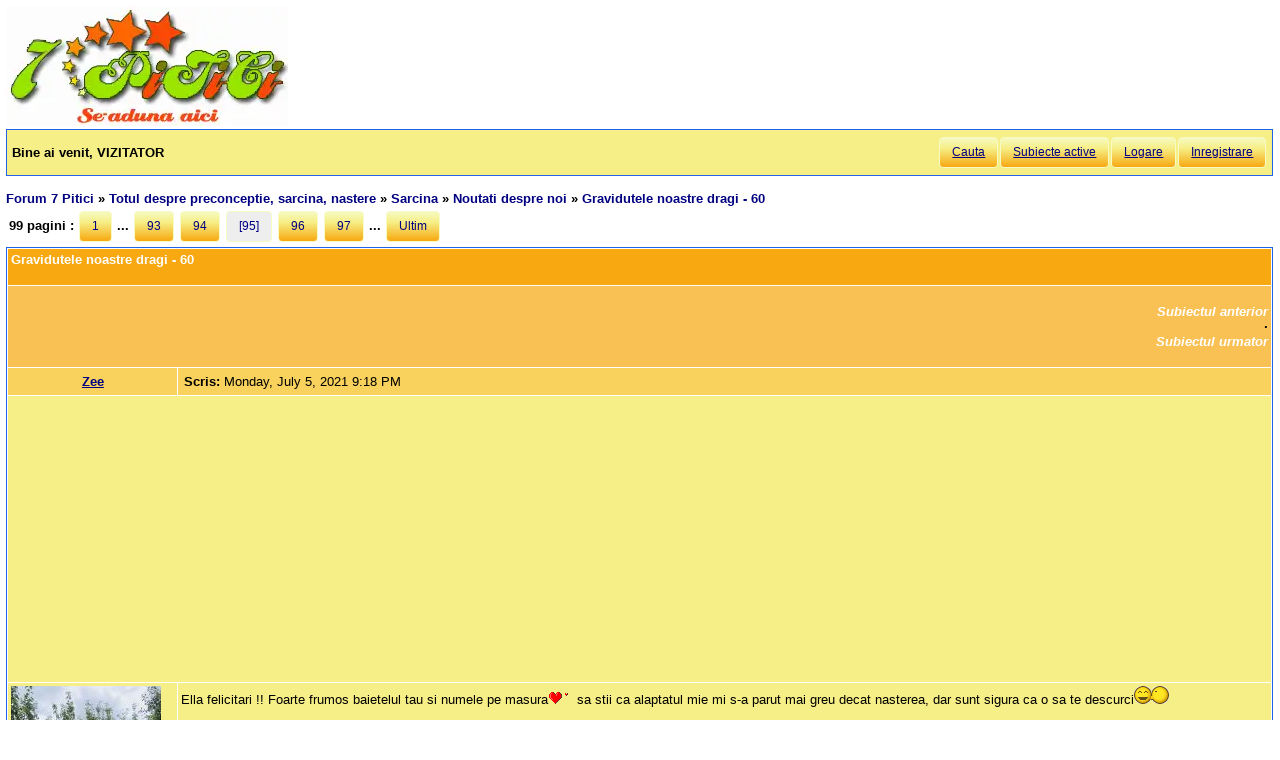

--- FILE ---
content_type: text/html; charset=utf-8
request_url: https://forum.7p.ro/gravidutele-noastre-dragi---60.aspx?g=posts&t=19333&m=1113516&goto
body_size: 9073
content:
<!DOCTYPE html>
<html xml:lang="ro" lang="ro" xmlns="http://www.w3.org/1999/xhtml"><head><title>
	Gravidutele noastre dragi - 60 - Noutati despre noi  partea a 95-a
</title><link type='text/css' rel='stylesheet' href='https://static.top-solutions.ro/forum/themes/o/theme.css?v=2' /><link rel="preconnect" href="http://static.top-solutions.ro" />
<style>
  nav {clear:both;}
  div.quote{clear:both;}
  .vam {display:-webkit-box;display:-ms-flexbox;display: flex;align-items:center;}
@media (min-width:800px){
  .btn,.tdlast{font-size: .9em !important;}
}
@media all and (max-device-width: 799px) {
  .postheader {white-space:normal!important;}
  body {width: auto;min-width: min-content;max-width: max-content;}
  .message, td.desc {font-size: x-large;}
  td.message a {display: block;overflow: hidden;max-width: 400px;}
  td.UserBox {font-size: larger;}

  table.content tr td.desc span,footer fieldset{display: none;}
  td.navlinks {font-size: 1em;}
  .gt,.gtn,.gta {height: 2em;width: 48px;background-size: contain;display:initial!important}
  .gta{padding-right:48px;}
  .navlinks a,table.content td.smallfont a,td.message a {line-height: 48px;}
  td.desc {padding: 10px;}
  tr.postfooter td span.smallfont{display: block;overflow: hidden;white-space: nowrap;text-overflow: ellipsis;max-width:200px;}

  a.shortlink,tr.post_alt td.message a,tr.post_alt td.message div.innerquote a{display: inline-block;overflow: hidden;white-space:nowrap;text-overflow:ellipsis;max-width:200px;word-break: break-word;}
  td.message div.innerquote img {max-width:200px;padding-right:5px;}
  tr.postheader,tr.header1,tr.header2{font-size: 23px!important;}
  tr.postheader table tr.postheader{font-size: 23px!important;}
  tr.postheader table tr.postheader img{padding-top:5px;padding-bottom:5px;}
  table.content textarea{min-width:300px;}
}

</style>
<!--meta name="viewport" content="width=device-width,initial-scale=1.0"-->
<meta name="viewport" content="width=device-width"/>
<meta http-equiv="Content-Language" content="ro" /><meta content="text/html; charset=UTF-8" http-equiv="Content-Type" /><meta name="robots" content="index,follow" /><link rel="shortcut icon" href="favicon.ico" /><link rel="icon" href="animated_favicon.gif" type="image/gif" /><meta name='keywords' content='forum,copii,sarcina,gravida,nastere,preconceptie,bebelus,doctor,sanatate,femei,mame,parinti' /><meta name='description' content='Ella felicitari !! Foarte frumos baietelul tau si numele pe masura sa stii ca alaptatul mie mi s-a parut mai greu decat nasterea, dar sunt sigura ca o sa te descurci >Totul despre preconceptie, sarcina, nastere > Noutati despre noi > Gravidutele noastre dragi - 60 - Pagina 94 - ' /><link rel='canonical' href='https://forum.7p.ro/gravidutele-noastre-dragi---60.aspx?g=posts&amp;t=19333&amp;p=95' /><link rel="alternate" type="application/rss+xml" title="noutati-despre-noigravidutele-noastre-dragi---60 (RSS 2.0)" href="gravidutele-noastre-dragi---60.aspx?g=rsstopic&amp;pg=posts&amp;t=19333"  /><meta property='og:title' content='Gravidutele noastre dragi - 60 - Noutati despre noi' /></head>
<body><div id="fb-root"></div>

    
    <div id="divmain" style="padding:0.5em;margin:0;min-width:200px;">
        <div style="height:120px;clear:both;position:relative;display:inline-block;">
            <span itemscope itemtype="https://schema.org/Organization" style="height:280px;"><a loading="lazy" itemprop="url" href='https://forum.7p.ro' title="Forum 7 pitici" ><img loading="lazy" itemprop="logo" src="https://static.top-solutions.ro/images/forum_copii/forum_copii_7_pitici.webp" alt="Forum 7 pitici" width='282px' height='120px'/></a></span>
            
            <span style="width:150px;" ></span>
            
        </div>
        <form name="dForm" method="post" action="" enctype="multipart/form-data" id="dForm">
<div class="aspNetHidden">
<input type="hidden" name="__EVENTTARGET" id="__EVENTTARGET" value="" />
<input type="hidden" name="__EVENTARGUMENT" id="__EVENTARGUMENT" value="" />
<input type="hidden" name="__VIEWSTATE" id="__VIEWSTATE" value="tIIh9dECIamWSWQfj2SzuVS8tQYHz8vlAEX4jNcrVg2PNaNFdNUpDeRY5BE+FyBaS+L7c+cRRDfwAw46KdwbNzYOULPLZvvxZIYKPfOI0RbtnXj7" />
</div>

<script type="text/javascript">
//<![CDATA[
var theForm = document.forms['dForm'];
if (!theForm) {
    theForm = document.dForm;
}
function __doPostBack(eventTarget, eventArgument) {
    if (!theForm.onsubmit || (theForm.onsubmit() != false)) {
        theForm.__EVENTTARGET.value = eventTarget;
        theForm.__EVENTARGUMENT.value = eventArgument;
        theForm.submit();
    }
}
//]]>
</script>


<div class="aspNetHidden">

	<input type="hidden" name="__VIEWSTATEGENERATOR" id="__VIEWSTATEGENERATOR" value="CA0B0334" />
</div><nav class='nav1'><table id='tbltoolbar' width="100%" cellspacing="0" class="content" cellpadding="0"><tr><td style="padding:5px;text-align:left;" ><b>Bine ai venit, VIZITATOR</b></td><td style="padding:5px;text-align:right;vertical-align:middle;" ><a class='btn' rel='nofollow' href="search.aspx?g=search">Cauta</a><a class='btn' href="activetopics.aspx?g=active">Subiecte active</a><a class='btn' rel='nofollow' href="login.aspx?g=login&amp;ReturnUrl=forum-7-pitici.aspx">Logare</a><a class='btn' rel='nofollow' href="register.aspx?g=rules">Inregistrare</a></td></tr></table></nav><br />

<input type="hidden" name="action" id="action" />
<table border="0" cellpadding="0" cellspacing="0" width="100%"><tbody><tr><td>
<a id='top'></a><nav aria-label='breadcrumbs' class="navlinks"  id='Breadcrumbs' itemscope itemtype="http://schema.org/BreadcrumbList"><span itemprop='itemListElement' itemscope itemtype='http://schema.org/ListItem'><meta itemprop='position' content='1'/><a itemprop='item' typeof='WebPage' href="https://forum.7p.ro/"><span itemprop='name'>Forum 7 Pitici</span></a></span>&nbsp;&#187;&nbsp;<span itemprop='itemListElement' itemscope itemtype='http://schema.org/ListItem'><meta itemprop='position' content='2'/><a itemprop='item' typeof='WebPage' href="totul-despre-preconceptie-sarcina-nastere.aspx?g=forum&amp;c=1"><span itemprop='name'>Totul despre preconceptie, sarcina, nastere</span></a></span>&nbsp;&#187;&nbsp;<span itemprop='itemListElement' itemscope itemtype='http://schema.org/ListItem'><meta itemprop='position' content='3'/><a itemprop='item' typeof='WebPage' href="sarcina.aspx?g=topics&amp;f=2"><span itemprop='name'>Sarcina</span></a></span>&nbsp;&#187;&nbsp;<span itemprop='itemListElement' itemscope itemtype='http://schema.org/ListItem'><meta itemprop='position' content='4'/><a itemprop='item' typeof='WebPage' href="noutati-despre-noi.aspx?g=topics&amp;f=344"><span itemprop='name'>Noutati despre noi</span></a></span>&nbsp;&#187;&nbsp;<span itemprop='itemListElement' itemscope itemtype='http://schema.org/ListItem'><meta itemprop='position' content='5'/><h1 class="navlinks"><a aria-current='page' itemprop='item' typeof='WebPage' href='#'><span itemprop='name'>Gravidutele noastre dragi - 60</span></a></h1><span></nav></td><td align="right" valign="top"></td></tr></tbody></table>

<table class='command tblnav' cellspacing='0' cellpadding='0' width='100%'>
<tr>
	<td align="left" class="navlinks">99 pagini : <a class="btn" href="gravidutele-noastre-dragi---60.aspx?g=posts&amp;t=19333">1</a> ... <a class="btn" href='gravidutele-noastre-dragi---60.aspx?g=posts&amp;t=19333&amp;p=93'>93</a> <a class="btn" href='gravidutele-noastre-dragi---60.aspx?g=posts&amp;t=19333&amp;p=94'>94</a> <a class='btn' style='background:#eee'>[95]</a> <a class="btn" href='gravidutele-noastre-dragi---60.aspx?g=posts&amp;t=19333&amp;p=96'>96</a> <a class="btn" href='gravidutele-noastre-dragi---60.aspx?g=posts&amp;t=19333&amp;p=97'>97</a> ... <a class="btn" href="gravidutele-noastre-dragi---60.aspx?g=posts&amp;t=19333&amp;p=99">Ultim</a>
    
	</td><td align="right">
    
    </td>
</tr>
</table>

<table class="content" cellspacing="1" cellpadding="0" width="100%" border="0" itemscope itemtype="http://schema.org/UserComments">
<thead>
<tr class="header1"><td colspan="3"><span style="float:right;">

</span>Gravidutele noastre dragi - 60</td></tr>
<tr class="header2">
	<td colspan="3" align="right">
		<a id="Forum1_ctl00_PrevTopic" href="javascript:__doPostBack(&#39;Forum1$ctl00$PrevTopic&#39;,&#39;&#39;)">Subiectul anterior</a>
		&middot;
		<a id="Forum1_ctl00_NextTopic" href="javascript:__doPostBack(&#39;Forum1$ctl00$NextTopic&#39;,&#39;&#39;)">Subiectul urmator</a>
	</td>
</tr>
</thead>
<tbody><tr class='postheader' ><td style='text-align:center;' colspan='2'><a id='m1113485' /><b><a itemprop="creator name"href='zee.aspx?g=profile&u=23873' >Zee</a></b></td><td><table cellspacing='0' cellpadding='0' width='100%'><tr class='postheader'><td><b>Scris: </b><span data-itemprop="commentTime">Monday, July 5, 2021 9:18 PM</span></td><td align='right'></td></tr></table></td></tr><tr style='height:300px;'><td colspan='3'><center><aside class="adslot_1" style="display:block;height:280px;text-align:center;max-width:800px;">
  <ins name="adsbygoogle" class="adsbygoogle"
       style="display:block;height:280px;"
       data-ad-client="ca-pub-6312192266577000"
       data-ad-slot="2916442584"
       data-ad-format="auto"
       data-full-width-responsive="true"></ins>
</aside>
</center></td></tr><tr><td class='UserBox' colspan='2'><img loading="lazy" src='/i.ashx?u=23873' alt='Avatar' /><br clear="all" /><img loading="lazy" align='left' src="/images/ranks/4.gif" alt='Nivel' /><br clear="all" />Nivel: Ambasador<br clear="all" /><br />Inregistrat: 8/8/2020<br />Mesaje: 733<br /></td><td class='message'><article itemprop="commentText">Ella felicitari !! Foarte frumos baietelul tau si numele pe masura<img loading="lazy" src="/images/emoticons/coeur.gif" alt="coeur" /> sa stii ca alaptatul mie mi s-a parut mai greu decat nasterea, dar sunt sigura ca o sa te descurci<img loading="lazy" src="/images/emoticons/001_006_Cheekkiss.gif" alt="Cheek Kiss" /> </article></td></tr><tr class='postfooter'><td colspan='2'><a href='javascript:scroll(0,0)' >Inapoi sus</a></td><td><tr class='postheader' ><td style='text-align:center;' colspan='2'><a id='m1113506' /><b><a itemprop="creator name"href='lyli.aspx?g=profile&u=23983' >Lyli</a></b></td><td><table cellspacing='0' cellpadding='0' width='100%'><tr class='postheader'><td><b>Scris: </b><span data-itemprop="commentTime">Tuesday, July 6, 2021 1:24 PM</span></td><td align='right'></td></tr></table></td></tr><tr class="post_alt"><td class='UserBox' colspan='2'><img loading="lazy" align='left' src="/images/ranks/3.gif" alt='Nivel' /><br clear="all" />Nivel: Grupa mijlocie<br clear="all" /><br />Inregistrat: 3/18/2021<br />Mesaje: 393<br /></td><td class='message'><article itemprop="commentText">Ella ma amuzat maxim poza !!! Felicitari !!<br /> Fetelor eu tot astept rezultatele la triplu test l-am facut vineri , este normal sa dureze atat ? Sangele l-am recoltat vineri dim la medlife .</article></td></tr><tr class='postfooter'><td colspan='2'><a href='javascript:scroll(0,0)' >Inapoi sus</a></td><td><tr class='postheader' ><td style='text-align:center;' colspan='2'><a id='m1113507' /><b><a itemprop="creator name"href='andreea2929a.aspx?g=profile&u=23373' >ANDREEA2929A</a></b></td><td><table cellspacing='0' cellpadding='0' width='100%'><tr class='postheader'><td><b>Scris: </b><span data-itemprop="commentTime">Tuesday, July 6, 2021 1:38 PM</span></td><td align='right'></td></tr></table></td></tr><tr><td class='UserBox' colspan='2'><img loading="lazy" src='/i.ashx?u=23373' alt='Avatar' /><br clear="all" /><img loading="lazy" align='left' src="/images/ranks/5.gif" alt='Nivel' /><br clear="all" />Nivel: Avansat<br clear="all" /><br />Inregistrat: 1/15/2019<br />Mesaje: 1881<br /></td><td class='message'><article itemprop="commentText"><div class='quote'><b>Lyli wrote:</b><div class='innerquote'>Ella ma amuzat maxim poza !!! Felicitari !!<br /> Fetelor eu tot astept rezultatele la triplu test l-am facut vineri , este normal sa dureze atat ? Sangele l-am recoltat vineri dim la medlife .</div></div><br />Nu ti au zis la recoltare?</article></td></tr><tr class='postfooter'><td colspan='2'><a href='javascript:scroll(0,0)' >Inapoi sus</a></td><td><tr class='postheader' ><td style='text-align:center;' colspan='2'><a id='m1113513' /><b><a itemprop="creator name"href='lyli.aspx?g=profile&u=23983' >Lyli</a></b></td><td><table cellspacing='0' cellpadding='0' width='100%'><tr class='postheader'><td><b>Scris: </b><span data-itemprop="commentTime">Tuesday, July 6, 2021 5:20 PM</span></td><td align='right'></td></tr></table></td></tr><tr class="post_alt"><td class='UserBox' colspan='2'><img loading="lazy" align='left' src="/images/ranks/3.gif" alt='Nivel' /><br clear="all" />Nivel: Grupa mijlocie<br clear="all" /><br />Inregistrat: 3/18/2021<br />Mesaje: 393<br /></td><td class='message'><article itemprop="commentText"><div class='quote'><b>ANDREEA2929A wrote:</b><div class='innerquote'><br />Nu ti au zis la recoltare?</div></div><br />Nu am mai intrebat ca era o doamna mai plictisita , dar tot verific pe mail </article></td></tr><tr class='postfooter'><td colspan='2'><a href='javascript:scroll(0,0)' >Inapoi sus</a></td><td><tr class='postheader' ><td style='text-align:center;' colspan='2'><a id='m1113516' /><b><a itemprop="creator name"href='mihaela14.aspx?g=profile&u=22930' >Mihaela14</a></b></td><td><table cellspacing='0' cellpadding='0' width='100%'><tr class='postheader'><td><b>Scris: </b><span data-itemprop="commentTime">Tuesday, July 6, 2021 10:27 PM</span></td><td align='right'></td></tr></table></td></tr><tr style='height:300px;'><td colspan='3'><center><aside class="adslot_1" style="display:block;height:280px;text-align:center;max-width:800px;">
  <ins name="adsbygoogle" class="adsbygoogle"
       style="display:block;height:280px;"
       data-ad-client="ca-pub-6312192266577000"
       data-ad-slot="2916442584"
       data-ad-format="auto"
       data-full-width-responsive="true"></ins>
</aside>
</center></td></tr><tr><td class='UserBox' colspan='2'><img loading="lazy" src='/i.ashx?u=22930' alt='Avatar' /><br clear="all" /><img loading="lazy" align='left' src="/images/ranks/5.gif" alt='Nivel' /><br clear="all" />Nivel: Avansat<br clear="all" /><br />Inregistrat: 3/1/2018<br />Mesaje: 3048<br /></td><td class='message'><article itemprop="commentText"><div class='quote'><b>Roser wrote:</b><div class='innerquote'><br /><br />Mihaela, ce mai faceti voi? Azi maine impliniti un an :).</div></div><br />Roser, Aleahim <img loading="lazy" src="/images/emoticons/computerlove.gif" alt="computerlove" /> <br />Suntem bine, chiar azi sunt 11 luni de c&#226;nd a venit pe lume iubitul meu băiețel. Facem kineto pentru o ușoară &#238;nt&#226;rziere motorie, dar nu e nimic grav. <br />Va pupam și sa aveți momente de neuitat alături de copilașii voștri!!!<br /></article></td></tr><tr class='postfooter'><td colspan='2'><a href='javascript:scroll(0,0)' >Inapoi sus</a></td><td><tr style='height:300px;'><td colspan='3'><center><aside class="adslot_1" style="display:block;height:280px;text-align:center;max-width:800px;">
  <ins name="adsbygoogle" class="adsbygoogle"
       style="display:block;height:280px;"
       data-ad-client="ca-pub-6312192266577000"
       data-ad-slot="2916442584"
       data-ad-format="auto"
       data-full-width-responsive="true"></ins>
</aside>
</center></td></tr><tr class='postheader' ><td style='text-align:center;' colspan='2'><a id='m1113517' /><b><a itemprop="creator name"href='andreea2929a.aspx?g=profile&u=23373' >ANDREEA2929A</a></b></td><td><table cellspacing='0' cellpadding='0' width='100%'><tr class='postheader'><td><b>Scris: </b><span data-itemprop="commentTime">Wednesday, July 7, 2021 4:57 AM</span></td><td align='right'></td></tr></table></td></tr><tr class="post_alt"><td class='UserBox' colspan='2'><img loading="lazy" src='/i.ashx?u=23373' alt='Avatar' /><br clear="all" /><img loading="lazy" align='left' src="/images/ranks/5.gif" alt='Nivel' /><br clear="all" />Nivel: Avansat<br clear="all" /><br />Inregistrat: 1/15/2019<br />Mesaje: 1881<br /></td><td class='message'><article itemprop="commentText"><div class='quote'><b>Mihaela14 wrote:</b><div class='innerquote'><br />Roser, Aleahim <img loading="lazy" src="/images/emoticons/computerlove.gif" alt="computerlove" /> <br />Suntem bine, chiar azi sunt 11 luni de c&#226;nd a venit pe lume iubitul meu băiețel. Facem kineto pentru o ușoară &#238;nt&#226;rziere motorie, dar nu e nimic grav. <br />Va pupam și sa aveți momente de neuitat alături de copilașii voștri!!!<br /></div></div><br /><img loading="lazy" src="/images/emoticons/coeur.gif" alt="coeur" /> ne bucuram ca ne mai citesti! Pupici multi!</article></td></tr><tr class='postfooter'><td colspan='2'><a href='javascript:scroll(0,0)' >Inapoi sus</a></td><td><tr style='height:300px;'><td colspan='3'><center><aside class="adslot_1" style="display:block;height:280px;text-align:center;max-width:800px;">
  <ins name="adsbygoogle" class="adsbygoogle"
       style="display:block;height:280px;"
       data-ad-client="ca-pub-6312192266577000"
       data-ad-slot="2916442584"
       data-ad-format="auto"
       data-full-width-responsive="true"></ins>
</aside>
</center></td></tr><tr class='postheader' ><td style='text-align:center;' colspan='2'><a id='m1113518' /><b><a itemprop="creator name"href='mihaela14.aspx?g=profile&u=22930' >Mihaela14</a></b></td><td><table cellspacing='0' cellpadding='0' width='100%'><tr class='postheader'><td><b>Scris: </b><span data-itemprop="commentTime">Wednesday, July 7, 2021 8:00 AM</span></td><td align='right'></td></tr></table></td></tr><tr><td class='UserBox' colspan='2'><img loading="lazy" src='/i.ashx?u=22930' alt='Avatar' /><br clear="all" /><img loading="lazy" align='left' src="/images/ranks/5.gif" alt='Nivel' /><br clear="all" />Nivel: Avansat<br clear="all" /><br />Inregistrat: 3/1/2018<br />Mesaje: 3048<br /></td><td class='message'><article itemprop="commentText"><div class='quote'><b>ANDREEA2929A wrote:</b><div class='innerquote'><br /><img loading="lazy" src="/images/emoticons/coeur.gif" alt="coeur" /> ne bucuram ca ne mai citesti! Pupici multi!</div></div><br />Pupici Andreea si sarcina ușoara! </article></td></tr><tr class='postfooter'><td colspan='2'><a href='javascript:scroll(0,0)' >Inapoi sus</a></td><td><tr style='height:300px;'><td colspan='3'><center><aside class="adslot_1" style="display:block;height:280px;text-align:center;max-width:800px;">
  <ins name="adsbygoogle" class="adsbygoogle"
       style="display:block;height:280px;"
       data-ad-client="ca-pub-6312192266577000"
       data-ad-slot="2916442584"
       data-ad-format="auto"
       data-full-width-responsive="true"></ins>
</aside>
</center></td></tr><tr class='postheader' ><td style='text-align:center;' colspan='2'><a id='m1113561' /><b><a itemprop="creator name"href='sisi2.aspx?g=profile&u=23575' >Sisi2</a></b></td><td><table cellspacing='0' cellpadding='0' width='100%'><tr class='postheader'><td><b>Scris: </b><span data-itemprop="commentTime">Thursday, July 8, 2021 10:35 AM</span></td><td align='right'></td></tr></table></td></tr><tr class="post_alt"><td class='UserBox' colspan='2'><img loading="lazy" align='left' src="/images/ranks/4.gif" alt='Nivel' /><br clear="all" />Nivel: Ambasador<br clear="all" /><br />Inregistrat: 8/7/2019<br />Mesaje: 956<br /></td><td class='message'><article itemprop="commentText">Buna fetelor! Ce faceti? Cum sunteti?? Ieri am fost la control, toate bune. Bebe are 3100 g! Din pacate nu s-a asezat cum trebuie, manutele tot deasupra capului. In 15 iulie m-a programat la cezariana. Daaar, daca cumva se hotaraste sa vina mai repede,facem mai repede!! <img loading="lazy" src="/images/emoticons/hearts.gif" alt="hearts" />  ma iau putin emotiile acum cand stiu ca am o data fixata!! Va puup! Si o zi frumoasa sa aveti!!<img loading="lazy" src="/images/emoticons/001_006_Cheekkiss.gif" alt="Cheek Kiss" /> </article></td></tr><tr class='postfooter'><td colspan='2'><a href='javascript:scroll(0,0)' >Inapoi sus</a></td><td><tr style='height:300px;'><td colspan='3'><center><aside class="adslot_1" style="display:block;height:280px;text-align:center;max-width:800px;">
  <ins name="adsbygoogle" class="adsbygoogle"
       style="display:block;height:280px;"
       data-ad-client="ca-pub-6312192266577000"
       data-ad-slot="2916442584"
       data-ad-format="auto"
       data-full-width-responsive="true"></ins>
</aside>
</center></td></tr><tr class='postheader' ><td style='text-align:center;' colspan='2'><a id='m1113568' /><b><a itemprop="creator name"href='bbema.aspx?g=profile&u=23906' >BBEma</a></b></td><td><table cellspacing='0' cellpadding='0' width='100%'><tr class='postheader'><td><b>Scris: </b><span data-itemprop="commentTime">Thursday, July 8, 2021 12:33 PM</span></td><td align='right'></td></tr></table></td></tr><tr><td class='UserBox' colspan='2'><img loading="lazy" align='left' src="/images/ranks/3.gif" alt='Nivel' /><br clear="all" />Nivel: Grupa mijlocie<br clear="all" /><br />Inregistrat: 11/19/2020<br />Mesaje: 291<br /></td><td class='message'><article itemprop="commentText"><div class='quote'><b>Sisi2 wrote:</b><div class='innerquote'>Buna fetelor! Ce faceti? Cum sunteti?? Ieri am fost la control, toate bune. Bebe are 3100 g! Din pacate nu s-a asezat cum trebuie, manutele tot deasupra capului. In 15 iulie m-a programat la cezariana. Daaar, daca cumva se hotaraste sa vina mai repede,facem mai repede!! <img loading="lazy" src="/images/emoticons/hearts.gif" alt="hearts" />  ma iau putin emotiile acum cand stiu ca am o data fixata!! Va puup! Si o zi frumoasa sa aveti!!<img loading="lazy" src="/images/emoticons/001_006_Cheekkiss.gif" alt="Cheek Kiss" /> </div></div><br /><br />Heiii! Ma bucur ca sunteti bine :* imi imaginez ca te au luat emotiile mai ales acum c&#226;nd mai e asa putin , m au luat pe mine si mai am c&#226;teva săptăm&#226;ni bune :)) si eu tot cezariana o sa fac…pe mine de vreo 2 zile ma tot &#238;ncearcă niste dureri in zona inghinală si la osul pubian … presupun ca sunt normale ca asa am tot citit , doar ca sunt cam enervante , am &#238;nceput sa adorm greu noaptea … stiti voi , pl&#226;ngeri dinastea obisnuite de trim 3 ,si am impresia ca mai am at&#226;tea de luat si nu mai am timp :)) <br />Voi ce mai faceti fetele ? Cum va simtiti ? </article></td></tr><tr class='postfooter'><td colspan='2'><a href='javascript:scroll(0,0)' >Inapoi sus</a></td><td><tr style='height:300px;'><td colspan='3'><center><aside class="adslot_1" style="display:block;height:280px;text-align:center;max-width:800px;">
  <ins name="adsbygoogle" class="adsbygoogle"
       style="display:block;height:280px;"
       data-ad-client="ca-pub-6312192266577000"
       data-ad-slot="2916442584"
       data-ad-format="auto"
       data-full-width-responsive="true"></ins>
</aside>
</center></td></tr><tr class='postheader' ><td style='text-align:center;' colspan='2'><a id='m1113572' /><b><a itemprop="creator name"href='ellamaria.aspx?g=profile&u=23884' >EllaMaria</a></b></td><td><table cellspacing='0' cellpadding='0' width='100%'><tr class='postheader'><td><b>Scris: </b><span data-itemprop="commentTime">Thursday, July 8, 2021 1:06 PM</span></td><td align='right'></td></tr></table></td></tr><tr class="post_alt"><td class='UserBox' colspan='2'><img loading="lazy" align='left' src="/images/ranks/5.gif" alt='Nivel' /><br clear="all" />Nivel: Avansat<br clear="all" /><br />Inregistrat: 9/12/2020<br />Mesaje: 1168<br /></td><td class='message'><article itemprop="commentText"><div class='quote'><b>Sisi2 wrote:</b><div class='innerquote'>Buna fetelor! Ce faceti? Cum sunteti?? Ieri am fost la control, toate bune. Bebe are 3100 g! Din pacate nu s-a asezat cum trebuie, manutele tot deasupra capului. In 15 iulie m-a programat la cezariana. Daaar, daca cumva se hotaraste sa vina mai repede,facem mai repede!! <img loading="lazy" src="/images/emoticons/hearts.gif" alt="hearts" />  ma iau putin emotiile acum cand stiu ca am o data fixata!! Va puup! Si o zi frumoasa sa aveti!!<img loading="lazy" src="/images/emoticons/001_006_Cheekkiss.gif" alt="Cheek Kiss" /> </div></div><br /><br />Sisi mai putin si vine bebe<img loading="lazy" src="/images/emoticons/001_015_love.gif" alt="Love" /> abia astept sa le facem cunostinta<img loading="lazy" src="/images/emoticons/computerlove.gif" alt="computerlove" /></article></td></tr><tr class='postfooter'><td colspan='2'><a href='javascript:scroll(0,0)' >Inapoi sus</a></td><td><tr style='height:300px;'><td colspan='3'><center><aside class="adslot_1" style="display:block;height:280px;text-align:center;max-width:800px;">
  <ins name="adsbygoogle" class="adsbygoogle"
       style="display:block;height:280px;"
       data-ad-client="ca-pub-6312192266577000"
       data-ad-slot="2916442584"
       data-ad-format="auto"
       data-full-width-responsive="true"></ins>
</aside>
</center></td></tr><tr class='postheader' ><td style='text-align:center;' colspan='2'><a id='m1113589' /><b><a itemprop="creator name"href='zee.aspx?g=profile&u=23873' >Zee</a></b></td><td><table cellspacing='0' cellpadding='0' width='100%'><tr class='postheader'><td><b>Scris: </b><span data-itemprop="commentTime">Thursday, July 8, 2021 4:35 PM</span></td><td align='right'></td></tr></table></td></tr><tr><td class='UserBox' colspan='2'><img loading="lazy" src='/i.ashx?u=23873' alt='Avatar' /><br clear="all" /><img loading="lazy" align='left' src="/images/ranks/4.gif" alt='Nivel' /><br clear="all" />Nivel: Ambasador<br clear="all" /><br />Inregistrat: 8/8/2020<br />Mesaje: 733<br /></td><td class='message'><article itemprop="commentText">Ema, stai linistita, sunt normale durerile, asa ma dureau si pe mine toate in trimestrul 3.<br /><br />Sisi, mai ai un pic, trece, oricum ar fi.<br /><br />Abia astept sa veniti la mamici cu energii proaspete si sa va vedem micutii<img loading="lazy" src="/images/emoticons/coeur.gif" alt="coeur" /> </article></td></tr><tr class='postfooter'><td colspan='2'><a href='javascript:scroll(0,0)' >Inapoi sus</a></td><td><tr style='height:300px;'><td colspan='3'><center><aside class="adslot_1" style="display:block;height:280px;text-align:center;max-width:800px;">
  <ins name="adsbygoogle" class="adsbygoogle"
       style="display:block;height:280px;"
       data-ad-client="ca-pub-6312192266577000"
       data-ad-slot="2916442584"
       data-ad-format="auto"
       data-full-width-responsive="true"></ins>
</aside>
</center></td></tr><tr class='postheader' ><td style='text-align:center;' colspan='2'><a id='m1113591' /><b><a itemprop="creator name"href='andreea2929a.aspx?g=profile&u=23373' >ANDREEA2929A</a></b></td><td><table cellspacing='0' cellpadding='0' width='100%'><tr class='postheader'><td><b>Scris: </b><span data-itemprop="commentTime">Thursday, July 8, 2021 6:58 PM</span></td><td align='right'></td></tr></table></td></tr><tr class="post_alt"><td class='UserBox' colspan='2'><img loading="lazy" src='/i.ashx?u=23373' alt='Avatar' /><br clear="all" /><img loading="lazy" align='left' src="/images/ranks/5.gif" alt='Nivel' /><br clear="all" />Nivel: Avansat<br clear="all" /><br />Inregistrat: 1/15/2019<br />Mesaje: 1881<br /></td><td class='message'><article itemprop="commentText"><div class='quote'><b>Sisi2 wrote:</b><div class='innerquote'>Buna fetelor! Ce faceti? Cum sunteti?? Ieri am fost la control, toate bune. Bebe are 3100 g! Din pacate nu s-a asezat cum trebuie, manutele tot deasupra capului. In 15 iulie m-a programat la cezariana. Daaar, daca cumva se hotaraste sa vina mai repede,facem mai repede!! <img loading="lazy" src="/images/emoticons/hearts.gif" alt="hearts" />  ma iau putin emotiile acum cand stiu ca am o data fixata!! Va puup! Si o zi frumoasa sa aveti!!<img loading="lazy" src="/images/emoticons/001_006_Cheekkiss.gif" alt="Cheek Kiss" /> </div></div><br /><img loading="lazy" src="/images/emoticons/computerlove.gif" alt="computerlove" /> ce putin timp mai e... eu iti tin pumnii!! A mea e super activa si uneori ma doare tot dupa ce se zbantuie. A prins forta și loveste,  ma gandesc ca daca era placenta posterioara era jale <img loading="lazy" src="/images/emoticons/001_014_lol.gif" alt="Lol" /> </article></td></tr><tr class='postfooter'><td colspan='2'><a href='javascript:scroll(0,0)' >Inapoi sus</a></td><td><tr style='height:300px;'><td colspan='3'><center><aside class="adslot_1" style="display:block;height:280px;text-align:center;max-width:800px;">
  <ins name="adsbygoogle" class="adsbygoogle"
       style="display:block;height:280px;"
       data-ad-client="ca-pub-6312192266577000"
       data-ad-slot="2916442584"
       data-ad-format="auto"
       data-full-width-responsive="true"></ins>
</aside>
</center></td></tr><tr class='postheader' ><td style='text-align:center;' colspan='2'><a id='m1113597' /><b><a itemprop="creator name"href='sisi2.aspx?g=profile&u=23575' >Sisi2</a></b></td><td><table cellspacing='0' cellpadding='0' width='100%'><tr class='postheader'><td><b>Scris: </b><span data-itemprop="commentTime">Thursday, July 8, 2021 10:14 PM</span></td><td align='right'></td></tr></table></td></tr><tr><td class='UserBox' colspan='2'><img loading="lazy" align='left' src="/images/ranks/4.gif" alt='Nivel' /><br clear="all" />Nivel: Ambasador<br clear="all" /><br />Inregistrat: 8/7/2019<br />Mesaje: 956<br /></td><td class='message'><article itemprop="commentText">Mulțumesc fetelor!!!<br />BBEma, sunt normale durerile astea in trim III. Eu nu tare am avut dureri de genul, in schimb spatele ma omoara!<br /><br />Ella, daaa!!<img loading="lazy" src="/images/emoticons/hearts.gif" alt="hearts" /> cum sunteti? Cum  v-ati acomodat??<br /><br />Andreea, ma bucur ca sunteti bine!! Si eu de multe ori m-am bucurat ca am placenta aterioara la ce miscari are bebe!<img loading="lazy" src="/images/emoticons/ras.gif" alt="ras" /> <br /><br />Zee, te puup!<img loading="lazy" src="/images/emoticons/001_006_Cheekkiss.gif" alt="Cheek Kiss" /> </article></td></tr><tr class='postfooter'><td colspan='2'><a href='javascript:scroll(0,0)' >Inapoi sus</a></td><td><tr style='height:300px;'><td colspan='3'><center><aside class="adslot_1" style="display:block;height:280px;text-align:center;max-width:800px;">
  <ins name="adsbygoogle" class="adsbygoogle"
       style="display:block;height:280px;"
       data-ad-client="ca-pub-6312192266577000"
       data-ad-slot="2916442584"
       data-ad-format="auto"
       data-full-width-responsive="true"></ins>
</aside>
</center></td></tr><tr class='postheader' ><td style='text-align:center;' colspan='2'><a id='m1113599' /><b><a itemprop="creator name"href='andreeax.aspx?g=profile&u=23831' >Andreeax</a></b></td><td><table cellspacing='0' cellpadding='0' width='100%'><tr class='postheader'><td><b>Scris: </b><span data-itemprop="commentTime">Thursday, July 8, 2021 11:44 PM</span></td><td align='right'></td></tr></table></td></tr><tr class="post_alt"><td class='UserBox' colspan='2'><img loading="lazy" align='left' src="/images/ranks/5.gif" alt='Nivel' /><br clear="all" />Nivel: Avansat<br clear="all" /><br />Inregistrat: 5/6/2020<br />Mesaje: 1565<br /></td><td class='message'><article itemprop="commentText">Woow,<strong>Sisi</strong>,cum au trecut săptăm&#226;nile,acum vine bebe!! <img loading="lazy" src="/images/emoticons/coeur.gif" alt="coeur" />  <br /> Sa ai o nastere ușoară,nu mai e mult,te asteptam cu vesti <img loading="lazy" src="/images/emoticons/computerlove.gif" alt="computerlove" /> </article></td></tr><tr class='postfooter'><td colspan='2'><a href='javascript:scroll(0,0)' >Inapoi sus</a></td><td><tr style='height:300px;'><td colspan='3'><center><aside class="adslot_1" style="display:block;height:280px;text-align:center;max-width:800px;">
  <ins name="adsbygoogle" class="adsbygoogle"
       style="display:block;height:280px;"
       data-ad-client="ca-pub-6312192266577000"
       data-ad-slot="2916442584"
       data-ad-format="auto"
       data-full-width-responsive="true"></ins>
</aside>
</center></td></tr><tr class='postheader' ><td style='text-align:center;' colspan='2'><a id='m1113600' /><b><a itemprop="creator name"href='lyli.aspx?g=profile&u=23983' >Lyli</a></b></td><td><table cellspacing='0' cellpadding='0' width='100%'><tr class='postheader'><td><b>Scris: </b><span data-itemprop="commentTime">Friday, July 9, 2021 1:10 AM</span></td><td align='right'></td></tr></table></td></tr><tr><td class='UserBox' colspan='2'><img loading="lazy" align='left' src="/images/ranks/3.gif" alt='Nivel' /><br clear="all" />Nivel: Grupa mijlocie<br clear="all" /><br />Inregistrat: 3/18/2021<br />Mesaje: 393<br /></td><td class='message'><article itemprop="commentText"><div class='quote'><b>Sisi2 wrote:</b><div class='innerquote'>Buna fetelor! Ce faceti? Cum sunteti?? Ieri am fost la control, toate bune. Bebe are 3100 g! Din pacate nu s-a asezat cum trebuie, manutele tot deasupra capului. In 15 iulie m-a programat la cezariana. Daaar, daca cumva se hotaraste sa vina mai repede,facem mai repede!! <img loading="lazy" src="/images/emoticons/hearts.gif" alt="hearts" />  ma iau putin emotiile acum cand stiu ca am o data fixata!! Va puup! Si o zi frumoasa sa aveti!!<img loading="lazy" src="/images/emoticons/001_006_Cheekkiss.gif" alt="Cheek Kiss" /> </div></div><br /> Sisi iti doresc o nastere usoara!! Abea astept sa ne povestesti, eu incerc sa strang cat mai multe informatii si povesti despre cezariana pana va veni si randul meu!!</article></td></tr><tr class='postfooter'><td colspan='2'><a href='javascript:scroll(0,0)' >Inapoi sus</a></td><td><tr style='height:300px;'><td colspan='3'><center><aside class="adslot_1" style="display:block;height:280px;text-align:center;max-width:800px;">
  <ins name="adsbygoogle" class="adsbygoogle"
       style="display:block;height:280px;"
       data-ad-client="ca-pub-6312192266577000"
       data-ad-slot="2916442584"
       data-ad-format="auto"
       data-full-width-responsive="true"></ins>
</aside>
</center></td></tr><tr class="header2">
<td colspan="3">Utilizatori in acelasi subiect</td>
</tr>
<tr>
<td class='desc' colspan="3">
</td></tr></tbody></table>
<table class="command tblnav" cellspacing="0" cellpadding="0" width="100%"><tbody><tr>
    <td align="left" class="navlinks">99 pagini : <a class="btn" href="gravidutele-noastre-dragi---60.aspx?g=posts&amp;t=19333">1</a> ... <a class="btn" href='gravidutele-noastre-dragi---60.aspx?g=posts&amp;t=19333&amp;p=93'>93</a> <a class="btn" href='gravidutele-noastre-dragi---60.aspx?g=posts&amp;t=19333&amp;p=94'>94</a> <a class='btn' style='background:#eee'>[95]</a> <a class="btn" href='gravidutele-noastre-dragi---60.aspx?g=posts&amp;t=19333&amp;p=96'>96</a> <a class="btn" href='gravidutele-noastre-dragi---60.aspx?g=posts&amp;t=19333&amp;p=97'>97</a> ... <a class="btn" href="gravidutele-noastre-dragi---60.aspx?g=posts&amp;t=19333&amp;p=99">Ultim</a>
    
	</td><td align="right">
    
</td></tr></tbody></table>
<table cellspacing='0' cellpadding='0' width="100%">

<tr>
	<td class="smallfont" style="text-align:right;"><b> NU poti </b> posta subiecte noi in acest forum.
<br />
<b> NU poti </b> raspunde la subiecte in acest forum.
<br />
<b> NU poti </b> sterge postari in acest forum.
<br />
<b> Nu poti </b> edita postari in acest forum.
<br />
<b> Nu poti </b> crea sondaje in acest forum.
<br />
<b> Nu poti </b> vota in sondaj in acest forum.
<br />
</td>
</tr>
</table>

</form>
        <footer>
<br />

<center>
  <a href="/Forum-discutii-despre-copii---7-Pitici.aspx?g=rsstopic&amp;pg=forum">Main Forum Rss Feed</a>
</center>
<br />
<table style="font-size:0.8em;color:Black;margin:0px auto">
<tr><td>&copy; 2006-2021 <a href='https://www.7p.ro' title='7 Pitici - Comunitatea de mamici'>7 Pitici</a>.Toate drepturile rezervate.<br />Toate imaginile, textele sau alte materiale prezentate pe site sunt proprietatea 7p.ro si nu pot fi preluate fara acord scris.<br />Daca vreti sa aflati despre <a href='https://www.7p.ro/default.aspx?PageID=1612'>cookies</a>,GDPR si Confidentialitatea datelor cu caracter personal, va rugam sa consultati <a href='https://forum.7p.ro/REGULAMENT.aspx?g=posts&amp;t=102' rel="nofollow">Termenii si conditiile de utilizare</a> a site-ului.<br />Daca ai intrebari sau sugestii, scrie-ne la adresa <a href='mailto:contact@7p.ro'>contact@7p.ro</a>.
</td></tr>
</table></footer>
<script async="async" type="text/javascript" src='/yaf.js?v10'></script>
    </div>
</body></html>

--- FILE ---
content_type: text/html; charset=utf-8
request_url: https://www.google.com/recaptcha/api2/aframe
body_size: 264
content:
<!DOCTYPE HTML><html><head><meta http-equiv="content-type" content="text/html; charset=UTF-8"></head><body><script nonce="-vbrD0RIn15LwIIrQQ7fsg">/** Anti-fraud and anti-abuse applications only. See google.com/recaptcha */ try{var clients={'sodar':'https://pagead2.googlesyndication.com/pagead/sodar?'};window.addEventListener("message",function(a){try{if(a.source===window.parent){var b=JSON.parse(a.data);var c=clients[b['id']];if(c){var d=document.createElement('img');d.src=c+b['params']+'&rc='+(localStorage.getItem("rc::a")?sessionStorage.getItem("rc::b"):"");window.document.body.appendChild(d);sessionStorage.setItem("rc::e",parseInt(sessionStorage.getItem("rc::e")||0)+1);localStorage.setItem("rc::h",'1768713738719');}}}catch(b){}});window.parent.postMessage("_grecaptcha_ready", "*");}catch(b){}</script></body></html>